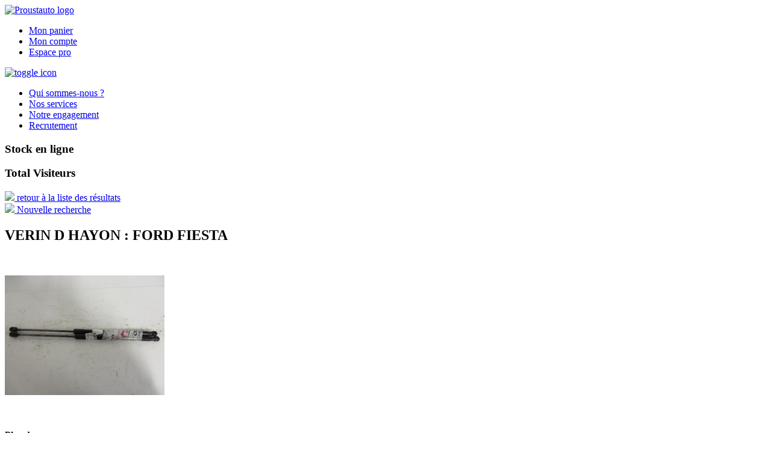

--- FILE ---
content_type: text/html; charset=UTF-8
request_url: http://www.proustauto.com/bordeaux/piece-doccasion-verin-d-hayon-ford-fiesta.html
body_size: 9826
content:
<!DOCTYPE html>
<html lang="fr">
<head>
    <meta charset="utf-8">
<meta http-equiv="Content-Type" content="text/html; charset=utf-8" />
<meta name="viewport" content="width=device-width, initial-scale=1">

<title>VERIN D HAYON : FORD FIESTA</title>
<meta name="description" content="Achetez sur www.proustauto.com votre pièce d'occasion : VERIN D HAYON : FORD FIESTA FIESTA 3P 10.2005&gt; 1.4 TDCI AFFAIRE. 33185 LE HAILLAN - PROUST AUTOMOBILE." />
<meta name="keywords" content="VERIN D HAYON,PARTIE AR,HAYON AR,VERIN D HAYON,FORD FIESTA,FORD,FIESTA,FIESTA 3P 10.2005&gt;,1.4 TDCI AFFAIRE,LE HAILLAN,LE HAILLAN 33185" />
<meta name="robots" content="INDEX,FOLLOW" />

<link rel="icon" href="http://www.proustauto.com/media/favicon/default/favicon_2.png" type="image/x-icon" />
<link rel="shortcut icon" href="http://www.proustauto.com/media/favicon/default/favicon_2.png" type="image/x-icon" />

<!--[if lt IE 9]>
    <script src="bower_components/html5shiv/dist/html5shiv.js"></script>
<![endif]-->

<!--[if lt IE 7]>
<script type="text/javascript">
    //<![CDATA[
    var BLANK_URL = 'http://www.proustauto.com/js/blank.html';
    var BLANK_IMG = 'http://www.proustauto.com/js/spacer.gif';
//]]>
</script>
<![endif]-->

<script type="text/javascript" src="http://www.proustauto.com/js/jquery/jquery-1.7.2.min.js"></script>

<script>
    jQuery(document).ready(function(){
        jQuery('.search-nav li a').click(function(){
            var id = jQuery(this).parent().index();
            jQuery(this).parent().parent().find('.active').removeClass('active');
            jQuery(this).parent().addClass('active');
            jQuery('.search-form.active').removeClass('active');
            jQuery('.search-form:eq('+id+')').addClass('active');
            return false;
        });

        jQuery('.toggle-nav').click(function (e) {
            jQuery('.primary-nav-links').toggle();

            e.preventDefault();
        });

        if(window.location.hash == '#recherche-vehicules-accidentes')
            jQuery('.search-nav li.search-va a').trigger('click');


        if(window.location.hash == '#recherche-pneus-occasion')
            jQuery('.search-nav li.search-tyre a').trigger('click');
    });
</script>

<script>
    function googleTranslateElementInit() {
    new google.translate.TranslateElement({
      pageLanguage: 'fr', 
      includedLanguages: 'en,es,it,pl,ru'  }, 'google_translate_element');
  }
  
  jQuery(document).ready(function() {
     jQuery('.goog-te-combo').select(function(test){
        
        
     });
  
     // permet de replacer le google translate element apres le dernier enfant de la zone header_button (mm) 
     jQuery('#google_translate_element').insertAfter('.header-buttons .row-1');
     //____________________________________________________________________________________________________ 
  });
</script>
<script src="http://translate.google.com/translate_a/element.js?cb=googleTranslateElementInit"></script>

<link rel="stylesheet" type="text/css" href="http://www.proustauto.com/js/jquery-ui-1.11.4.custom/jquery-ui.min.css" />
<link rel="stylesheet" type="text/css" href="http://www.proustauto.com/js/calendar/calendar-win2k-1.css" />
<link rel="stylesheet" type="text/css" href="http://www.proustauto.com/skin/frontend/activcar/proustauto/css/styles.css" media="all" />
<link rel="stylesheet" type="text/css" href="http://www.proustauto.com/skin/frontend/base/default/css/widgets.css" media="all" />
<link rel="stylesheet" type="text/css" href="http://www.proustauto.com/skin/frontend/base/default/activcar/immataaa/css/style.css" media="all" />
<link rel="stylesheet" type="text/css" href="http://www.proustauto.com/skin/frontend/base/default/activcar/newslettersub/css/newslettersub.css" media="all" />
<link rel="stylesheet" type="text/css" href="http://www.proustauto.com/skin/frontend/activcar/proustauto/css/demandemail.css" media="all" />
<link rel="stylesheet" type="text/css" href="http://www.proustauto.com/skin/frontend/activcar/default/css/easylightbox.css" media="all" />
<link rel="stylesheet" type="text/css" href="http://www.proustauto.com/skin/frontend/activcar/proustauto/css/print.css" media="print" />
<script type="text/javascript" src="http://www.proustauto.com/js/prototype/prototype.js"></script>
<script type="text/javascript" src="http://www.proustauto.com/js/lib/ccard.js"></script>
<script type="text/javascript" src="http://www.proustauto.com/js/prototype/validation.js"></script>
<script type="text/javascript" src="http://www.proustauto.com/js/scriptaculous/builder.js"></script>
<script type="text/javascript" src="http://www.proustauto.com/js/scriptaculous/effects.js"></script>
<script type="text/javascript" src="http://www.proustauto.com/js/scriptaculous/dragdrop.js"></script>
<script type="text/javascript" src="http://www.proustauto.com/js/scriptaculous/controls.js"></script>
<script type="text/javascript" src="http://www.proustauto.com/js/scriptaculous/slider.js"></script>
<script type="text/javascript" src="http://www.proustauto.com/js/varien/js.js"></script>
<script type="text/javascript" src="http://www.proustauto.com/js/varien/form.js"></script>
<script type="text/javascript" src="http://www.proustauto.com/js/varien/menu.js"></script>
<script type="text/javascript" src="http://www.proustauto.com/js/mage/translate.js"></script>
<script type="text/javascript" src="http://www.proustauto.com/js/mage/cookies.js"></script>
<script type="text/javascript" src="http://www.proustauto.com/js/jquery-cookie/jquery.cookie.js"></script>
<script type="text/javascript" src="http://www.proustauto.com/js/jdatepicker/jquery-ui-1.8.22.custom.min.js"></script>
<script type="text/javascript" src="http://www.proustauto.com/js/mage/captcha.js"></script>
<script type="text/javascript" src="http://www.proustauto.com/js/varien/product.js"></script>
<script type="text/javascript" src="http://www.proustauto.com/js/varien/configurable.js"></script>
<script type="text/javascript" src="http://www.proustauto.com/js/calendar/calendar.js"></script>
<script type="text/javascript" src="http://www.proustauto.com/js/calendar/calendar-setup.js"></script>
<script type="text/javascript" src="http://www.proustauto.com/skin/frontend/base/default/activcar/immataaa/js/script.js"></script>
<script type="text/javascript" src="http://www.proustauto.com/skin/frontend/activcar/default/js/lightbox.js"></script>
<!--[if lt IE 8]>
<link rel="stylesheet" type="text/css" href="http://www.proustauto.com/skin/frontend/base/default/css/styles-ie.css" media="all" />
<![endif]-->
<!--[if lt IE 7]>
<script type="text/javascript" src="http://www.proustauto.com/js/lib/ds-sleight.js"></script>
<script type="text/javascript" src="http://www.proustauto.com/skin/frontend/base/default/js/ie6.js"></script>
<![endif]-->

<script type="text/javascript">
//<![CDATA[
Mage.Cookies.path     = '/';
Mage.Cookies.domain   = '.www.proustauto.com';
//]]>
</script>

<script type="text/javascript">
//<![CDATA[
optionalZipCountries = ["IE","PA","HK","MO"];
//]]>
</script>
<script type="text/javascript">//<![CDATA[
        var Translator = new Translate({"HTML tags are not allowed":"Les balises HTML ne sont pas autoris\u00e9es","Please select an option.":"S\u00e9lectionnez une option","This is a required field.":"Ce champ est obligatoire.","Please enter a valid number in this field.":"Veuillez saisir un nombre valide.","The value is not within the specified range.":"La valeur n'est pas dans la plage sp\u00e9cifi\u00e9e.","Please use numbers only in this field. Please avoid spaces or other characters such as dots or commas.":"Seuls les chiffres sont autoris\u00e9s dans ce champ. \u00c9vitez les espaces ou autres caract\u00e8res tels que les points ou les virgules.","Please use letters only (a-z or A-Z) in this field.":"Veuillez utiliser uniquement des lettres (a-z ou A-Z) dans ce champ.","Please use only letters (a-z), numbers (0-9) or underscore(_) in this field, first character should be a letter.":"Veuillez utiliser uniquement des lettres (a-z), des chiffres (0-9) ou underscore (_) dans ce champ, en commen\u00e7ant par une lettre.","Please use only letters (a-z or A-Z) or numbers (0-9) only in this field. No spaces or other characters are allowed.":"Veuillez utiliser uniquement des lettres (a-z) ou des chiffres (0-9) dans ce champ. Les espaces et autres caract\u00e8res ne sont pas autoris\u00e9s.","Please use only letters (a-z or A-Z) or numbers (0-9) or spaces and # only in this field.":"Veuillez utiliser uniquement des lettres (a-z), des chiffres (0-9), des espaces ou des di\u00e8ses (#) dans ce champ.","Please enter a valid phone number. For example (123) 456-7890 or 123-456-7890.":"Veuillez saisir un num\u00e9ro de t\u00e9l\u00e9phone valide.","Please enter a valid fax number. For example (123) 456-7890 or 123-456-7890.":"Veuillez saisir un num\u00e9ro de fax valide. Par exemple 0123456789.","Please enter a valid date.":"Veuillez saisir une date valide.","Please enter a valid email address. For example johndoe@domain.com.":"Veuillez saisir une adresse email valide. Par exemple prenom.nom@domaine.com","Please use only visible characters and spaces.":"Veuillez utiliser uniquement des caract\u00e8res visibles et des espaces.","Please enter 6 or more characters. Leading or trailing spaces will be ignored.":"Veuillez saisir au moins 6 caract\u00e8res. Les espaces en d\u00e9but ou en fin de cha\u00eene seront ignor\u00e9s.","Please enter 7 or more characters. Password should contain both numeric and alphabetic characters.":"Veuillez saisir au moins 7 caract\u00e8res. Le mot de passe doit contenir \u00e0 la fois des caract\u00e8res num\u00e9riques et alphab\u00e9tiques.","Please make sure your passwords match.":"V\u00e9rifiez que vos mots de passe concordent.","Please enter a valid URL. Protocol is required (http:\/\/, https:\/\/ or ftp:\/\/)":"Veuillez saisir une URL valide. Le protocole est obligatire (http:\/\/, https:\/\/ ou ftp:\/\/)","Please enter a valid URL. For example http:\/\/www.example.com or www.example.com":"Veuillez saisir une URL valide. Par exemple http:\/\/www.exemple.com ou www.exemple.com","Please enter a valid XML-identifier. For example something_1, block5, id-4.":"Veuillez saisir un identifiant XML valide. Par exemple, quelquechose_1, bloc5, id-4.","Please enter a valid social security number. For example 123-45-6789.":"Veuillez saisir un num\u00e9ro de s\u00e9curit\u00e9 sociale valide. Par exemple 123-45-6789.","Please enter a valid zip code. For example 90602 or 90602-1234.":"Veuillez saisir un code postal valide. Par exemple 92100.","Please enter a valid zip code.":"Veuillez saisir un code postal valide.","Please use this date format: dd\/mm\/yyyy. For example 17\/03\/2006 for the 17th of March, 2006.":"Veuillez utiliser ce format de date : jj\/mm\/aaaa. Par exemple, 21\/12\/2012 pour le 21 D\u00e9cembre 2012.","Please enter a valid $ amount. For example $100.00.":"Veuillez saisir un montant valide. Par exemple 100.00 \u20ac.","Please select one of the above options.":"Veuillez choisir une des options ci-dessus.","Please select one of the options.":"Veuillez choisir une des options.","Please select State\/Province.":"Veuillez choisir un \u00e9tat\/province.","Please enter a number greater than 0 in this field.":"Veuillez saisir un nombre sup\u00e9rieur \u00e0 0 dans ce champ.","Please enter a number 0 or greater in this field.":"Veuillez saisir un nombre sup\u00e9rieur ou \u00e9gal \u00e0 0 dans ce champ.","Please enter a valid credit card number.":"Veuillez saisir un num\u00e9ro de carte bancaire valide.","Credit card number does not match credit card type.":"Le num\u00e9ro de carte ne correspond pas au type de carte.","Card type does not match credit card number.":"Le type de carte ne correspond pas au num\u00e9ro de carte.","Incorrect credit card expiration date.":"Mauvaise date d'expiration de carte de cr\u00e9dit.","Please enter a valid credit card verification number.":"Veuillez saisir un num\u00e9ro de v\u00e9rification de carte bancaire valide.","Please use only letters (a-z or A-Z), numbers (0-9) or underscore(_) in this field, first character should be a letter.":"Utilisez uniquement des lettres (a-z ou A-Z), des chiffres (0-9) ou des underscores (_) dans ce champ. Le premier caract\u00e8re doit \u00eatre une lettre.","Please input a valid CSS-length. For example 100px or 77pt or 20em or .5ex or 50%.":"Veuillez saisir une longueur CSS valide. Par exemple 100px ou 77pt ou 20 em ou .5ex ou 50%.","Text length does not satisfy specified text range.":"La longueur du texte ne satisfait pas la plage de texte sp\u00e9cifi\u00e9e.","Please enter a number lower than 100.":"Veuillez saisir un nombre inf\u00e9rieur \u00e0 100.","Please select a file":"S\u00e9lectionnez un fichier","Please enter issue number or start date for switch\/solo card type.":"Veuillez saisir le num\u00e9ro de probl\u00e8me ou une date de d\u00e9but pour le type de carte switch\/solo.","Please wait, loading...":"Veuillez patienter, chargement en cours...","This date is a required value.":"Cette date est obligatoire.","Please enter a valid day (1-%d).":"Veuillez saisir un jour valide (1-%d).","Please enter a valid month (1-12).":"Veuillez saisir un mois valide (1-12).","Please enter a valid year (1900-%d).":"Veuillez saisir une ann\u00e9e valide (1900-%d).","Please enter a valid full date":"Veuillez saisir une date compl\u00e8te valide.","Please enter a valid date between %s and %s":"Veuillez saisir une date valide entre %s et %s","Please enter a valid date equal to or greater than %s":"Veuillez saisir une date valide sup\u00e9rieure ou \u00e9gale \u00e0 %s","Please enter a valid date less than or equal to %s":"Veuillez saisir une date valide inf\u00e9rieure ou \u00e9gale \u00e0 %s","Complete":"Termin\u00e9e","Add Products":"Ajouter des produits","Please choose to register or to checkout as a guest":"Choisissez de vous enregistrer ou de passer votre commande en tant qu'invit\u00e9","Your order cannot be completed at this time as there is no shipping methods available for it. Please make necessary changes in your shipping address.":"Vous ne pouvez pas continuer votre commande car aucun mode de livraison n'est disponible pour votre adresse.","Please specify shipping method.":"Choisissez un mode de livraison.","Your order cannot be completed at this time as there is no payment methods available for it.":"Vous ne pouvez pas continuer votre commande car aucun mode de paiement n'est disponible.","Insert Widget...":"Ins\u00e9rer un widget...","Please specify payment method.":"Choisissez un mode de paiement."});
        //]]></script></head>
<body class=" catalog-product-view catalog-product-view product-piece-doccasion-verin-d-hayon-ford-fiesta">
<!-- BEGIN GOOGLE ANALYTICS CODEs -->
<script type="text/javascript">
//<![CDATA[
    var _gaq = _gaq || [];
    
_gaq.push(['_setAccount', 'UA-44454396-11']);
_gaq.push(['_trackPageview']);
    
    (function() {
        var ga = document.createElement('script'); ga.type = 'text/javascript'; ga.async = true;
        ga.src = ('https:' == document.location.protocol ? 'https://ssl' : 'http://www') + '.google-analytics.com/ga.js';
        var s = document.getElementsByTagName('script')[0]; s.parentNode.insertBefore(ga, s);
    })();

//]]>
</script>
<!-- END GOOGLE ANALYTICS CODE -->
<div class="wrapper">
        <div class="page">
        <header class="header">
    <div class="logo">
        <a href="http://www.proustauto.com/bordeaux/">
            <img class="logo-img" alt="Proustauto logo" src="http://www.proustauto.com/skin/frontend/activcar/proustauto/images/logos.jpg">
        </a>
    </div>
    <div class="navigation-bars">
    <nav class="admin-nav">
        <ul class="top-links">
            <li><a href="http://www.proustauto.com/bordeaux/checkout/cart/">Mon panier </a></li>
                       <li><a href="http://www.proustauto.com/bordeaux/customer/account/">Mon compte</a></li>
            <li><a href="http://www.proustauto.com/bordeaux/customer/account/">Espace pro</a></li>
                    </ul>
        <style>.skiptranslate:nth-child(2) {display: none !important;}</style>
        <div class="block_translate_google input-box" id="google_translate_element">
            <div class="skiptranslate goog-te-gadget" dir="ltr" style="">
                <div id=":0.targetLanguage">
                   <!--- <select class="goog-te-combo">
                        <option value="">Sélectionner une langue</option>
                        <option value="en">Anglais</option>
                        <option value="es">Espagnol</option>
                        <option value="it">Italien</option>
                        <option value="pl">Polonais</option>
                    </select> -->
                </div>
            </div>
        </div>
    </nav>

    <nav class="primary-nav">
        <a class="toggle-nav" href="#">
            <img alt="toggle icon" src="/skin/frontend/activcar/proustauto/images/toggle-img.png">
        </a>

        <ul class="primary-nav-links">
<li><span class="">
    <a href="http://www.proustauto.com/bordeaux/qui-sommes-nous" title="Qui sommes-nous ?"><span>Qui sommes-nous ?</span></a>
</span>
</li>
<li><span class="">
    <a href="http://www.proustauto.com/bordeaux/nos-services" title="Nos services"><span>Nos services</span></a>
</span>
</li>
<li><span class="">
    <a href="http://www.proustauto.com/bordeaux/notre-engagement" title="Notre engagement"><span>Notre engagement</span></a>
</span>
</li>
<li><span class="">
    <a href="http://www.proustauto.com/bordeaux/recrutement" title="Recrutement"><span>Recrutement</span></a>
</span>
</li>
</ul>     </nav>
</div>


    <div class="hero">
    <!-- span identifié pour rester à la même hauteur dans la page en cas de lien interne ... -->
    <span id="return-inside" style="display:block;position:absolute; top:0; left: -50000px">&nbsp;</span>
        <div class="hero-img">
            <div class="stock-visitors-counters">
                <div class="stock-counter">
                    <h3 class="footer-aside-title">Stock en ligne</h3>
                                        <div class="number">
                        <span class="number-gray-6"></span><span class="number-gray-7"></span><span class="number-gray-6"></span><span class="number-gray-0"></span><span class="number-gray-3"></span>                                 
                    </div>
                </div>

                <div class="visitors-counter">
                    <h3 class="footer-aside-title">Total Visiteurs</h3>
                     <div class="number">
                                               </div>
                </div>
            </div>
        </div>
    </div>
</header>
<script>
    (function () {
          var gaReport = '';
          var gaObject = '{"ga:sessions":"126198"}';
              if (gaObject) {
                  gaReport = JSON.parse('{"ga:sessions":"126198"}');
              }
            
          if (gaReport) {
            var count = str_pad(gaReport['ga:sessions'], 5, "0", 'STR_PAD_LEFT');
                count = count.split('');

            var res = "";

            for (var i = 0; i < count.length; i++) {
                res += '<span class="number-red-' + count[i] + '"></span>';
            };
            
            document.querySelector('.visitors-counter .number').innerHTML = res;
          }
        
        document.querySelector('.visitors-counter .number').innerHTML = res;

        function str_pad(input, pad_length, pad_string, pad_type) {
          //  discuss at: http://phpjs.org/functions/str_pad/
          // original by: Kevin van Zonneveld (http://kevin.vanzonneveld.net)
          // improved by: Michael White (http://getsprink.com)
          //    input by: Marco van Oort
          // bugfixed by: Brett Zamir (http://brett-zamir.me)
          //   example 1: str_pad('Kevin van Zonneveld', 30, '-=', 'STR_PAD_LEFT');
          //   returns 1: '-=-=-=-=-=-Kevin van Zonneveld'
          //   example 2: str_pad('Kevin van Zonneveld', 30, '-', 'STR_PAD_BOTH');
          //   returns 2: '------Kevin van Zonneveld-----'

          var half = '',
            pad_to_go;

          var str_pad_repeater = function(s, len) {
            var collect = '',
              i;

            while (collect.length < len) {
              collect += s;
            }
            collect = collect.substr(0, len);

            return collect;
          };

          input += '';
          pad_string = pad_string !== undefined ? pad_string : ' ';

          if (pad_type !== 'STR_PAD_LEFT' && pad_type !== 'STR_PAD_RIGHT' && pad_type !== 'STR_PAD_BOTH') {
            pad_type = 'STR_PAD_RIGHT';
          }
          if ((pad_to_go = pad_length - input.length) > 0) {
            if (pad_type === 'STR_PAD_LEFT') {
              input = str_pad_repeater(pad_string, pad_to_go) + input;
            } else if (pad_type === 'STR_PAD_RIGHT') {
              input = input + str_pad_repeater(pad_string, pad_to_go);
            } else if (pad_type === 'STR_PAD_BOTH') {
              half = str_pad_repeater(pad_string, Math.ceil(pad_to_go / 2));
              input = half + input + half;
              input = input.substr(0, pad_length);
            }
          }

          return input;
        }
    })();
</script>        <div class="main-container col1-layout">
            <div class="padding-block">
		<div id="messages_product_view">
		    		                    </div>
                <div class="col-main">
                    


		<!-- ================================================================================================================================
																VEHICULES
		===================================================================================================================================== -->
					<script type="text/javascript">
		    var optionsPrice = new Product.OptionsPrice([]);
		</script>
		<div id="messages_product_view">
					</div>
		<div class="product-view">
			<article>
		        <header class="padding-block">
		            <div class="retour-list">
		            	<div class="search-links">
			                <a class="back-list" href="#" onclick="window.history.back();return false;">
			                	<img src="http://www.proustauto.com/skin/frontend/activcar/proustauto/images/right-arrow.png"> 
				                <span>
				                	retour à la liste des résultats				                </span>
			                </a>
			            </div>
			            <div class="search-links">
			                <a class="new-search" href="http://www.proustauto.com/bordeaux/#recherche-pieces-occasion">
			                	<img src="http://www.proustauto.com/skin/frontend/activcar/proustauto/images/right-arrow.png">
			                	<span>Nouvelle recherche			                	</span>
			                </a>
			            </div>
		            </div>
		            <div class="product-name">
						<h1>
							<div class="product-title">
								VERIN D HAYON																	: FORD FIESTA															</div>
	                    </h1>
	                </div>
		        </header>
				<div class="product-essential">
					<form action="http://www.proustauto.com/bordeaux/checkout/cart/add/uenc/aHR0cDovL3d3dy5wcm91c3RhdXRvLmNvbS9ib3JkZWF1eC9waWVjZS1kb2NjYXNpb24tdmVyaW4tZC1oYXlvbi1mb3JkLWZpZXN0YS5odG1s/product/263/"
						method="post" id="product_addtocart_form"
						 >
		                <div class="product-article padding-block">
		                    <div class="no-display">
		                        <input type="hidden" name="product"
		                            value="263" /> <input type="hidden"
		                            name="related_product" id="related-products-field" value="" />
		                    </div>
		                    <div class="image-gallery">
		                        


<a href="http://www.proustauto.com/media/catalog/product/cache/5/image/500x500/4eabf6563828d89bac94d0e87edafa96/54/FIESTA/00054-00025613-00001170/25613 1170A.jpg" 
    rel="lightbox[rotation]" 
    title=""
    onclick="return false;"
><img src="http://www.proustauto.com/media/catalog/product/cache/5/image/265x265/4eabf6563828d89bac94d0e87edafa96/54/FIESTA/00054-00025613-00001170/25613 1170A.jpg" alt=""
/></a>



<div class="more-views">
    <h4>Plus de vues</h4>
    <ul>
    	    <li>
        <a href="http://www.proustauto.com/media/catalog/product/cache/5/image/500x500/4eabf6563828d89bac94d0e87edafa96/54/FIESTA/00054-00025613-00001170/25613 1170A.jpg" 
            rel="lightbox[rotation]" 
            title=""
            onclick="return false;"
        ><img src="http://www.proustauto.com/media/catalog/product/cache/5/thumbnail/60x60/9df78eab33525d08d6e5fb8d27136e95/54/FIESTA/00054-00025613-00001170/25613 1170A.jpg" alt=""
        /></a>
    </li>
        </ul>
</div>

<script type="text/javascript">
function initLightbox(){
    new Lightbox({
        fileLoadingImage: 'http://www.proustauto.com/skin/frontend/activcar/default/images/lightbox/loading.gif',
        fileBottomNavCloseImage: 'http://www.proustauto.com/skin/frontend/activcar/default/images/lightbox/closelabel.gif',
        overlayOpacity: 0.8,
        animate: 1,
        resizeSpeed: 7,
        borderSize: 10,
        labelImage: 'Image',
        labelOf: 'sur'
    });
}


if (Prototype.Browser.IE) {
    Event.observe(window, 'load', function(){ //KB927917 fix
        initLightbox();
    });
} else {
    document.observe("dom:loaded", function(){
        initLightbox();
    });
}
</script>		                    </div>
		                    <div class="product-information">
		                        <!-- To remove later -->
		                        <div class="detail">
									
																			<div class="product-information">
										    <h2><img class="product-brand" src="http://www.proustauto.com/skin/frontend/activcar/default/images/brands/ford.jpg" alt="ford">FORD&nbsp;  
										    FIESTA	                               			 </h2>

										    <div class="characteristics">
										        <ul class="table-display">

										        <!-- INFORMATIONS GENERALES : GPRE, REF_OE, SEAAC, GENERATION, VERSION, MISE EN CIRCULATION -->

												
																								
												
																						            <li><strong>Génération :  </strong>FIESTA 3P 10.2005></li>
																								
																                                    <li><strong>Version :  </strong>1.4 TDCI AFFAIRE</li>
			                                    
													
													<li><strong>Mise en circulation : </strong>2011</li>
												
												<!-- MOTEUR ET BOITE : KM, ENERGIE, TYPE MOTEUR, TYPE BOITE-->
												
		                                        
			                                      
			                                        <li><strong>Energie :  </strong>GASOIL</li>
		                                        
		                                        
														                                    
												<!-- PIECES DE ROBE : COULEUR -->
			                                       

												<!-- DESCRIPTION (systématique)-->

												 	                                       
			                                        <li><strong>Description détaillée :  </strong>VERIN D HAYON, FORD FIESTA</li>
			                                    										        </ul>
										    </div>

										</div>

		                                                        		<div class="clear"></div>

								    <div class="product-price">
								    	

        
    <div class="product-price">
                                                                <p class="regular-price" id="product-price-263">
                    <span class="price">20 €</span>                                    </p>
                        
        </div>

								    </div>

																		    <div class="addtobasket">
										    <span class="ajout-cart">
									        	<a href="http://www.proustauto.com/bordeaux/checkout/cart/add/uenc/aHR0cDovL3d3dy5wcm91c3RhdXRvLmNvbS9ib3JkZWF1eC9waWVjZS1kb2NjYXNpb24tdmVyaW4tZC1oYXlvbi1mb3JkLWZpZXN0YS5odG1s/product/263/" class="link-wishlist">
									        	    <button>Ajouter au panier</button>
									        	</a>
								        	</span>
									    </div>
											                        </div>
		                    </div>
		                </div>
												<div class="clear"></div>
											</form>
				</div>
	        </article>
				<script type="text/javascript">
		    //<![CDATA[
		        var productAddToCartForm = new VarienForm('product_addtocart_form');
		        productAddToCartForm.submit = function(button, url) {
		            if (this.validator.validate()) {
		                var form = this.form;
		                var oldUrl = form.action;

		                if (url) {
		                   form.action = url;
		                }
		                var e = null;
		                try {
		                    this.form.submit();
		                } catch (e) {
		                }
		                this.form.action = oldUrl;
		                if (e) {
		                    throw e;
		                }

		                if (button && button != 'undefined') {
		                    button.disabled = true;
		                }
		            }
		        }.bind(productAddToCartForm);

	        productAddToCartForm.submitLight = function(button, url){
		            if(this.validator) {
		                var nv = Validation.methods;
		                delete Validation.methods['required-entry'];
		                delete Validation.methods['validate-one-required'];
		                delete Validation.methods['validate-one-required-by-name'];
		                if (this.validator.validate()) {
		                    if (url) {
		                        this.form.action = url;
		                    }
		                    this.form.submit();
		                }
		                Object.extend(Validation.methods, nv);
		            }
		        }.bind(productAddToCartForm);
		    //]]>
		    </script>
			</div>
			<div>
							</div>
			<div id="sku-product-view" style="display:none;"> 00054-00025613-00001170</div>
		</div>
		
<!---- ?php /* First cond */ endif; ? ------>

<link rel="stylesheet" href="http://www.proustauto.com/skin/frontend/activcar/proustauto/../../activcar/default/css/jquery.fancybox.css" type="text/css"/>
<script type="text/javascript" src="http://www.proustauto.com/js/fancybox/jquery.fancybox.js"></script>
<script>
	jQuery(document).ready(function(){
		jQuery('span.ajout-cart a, td.selection a.link-wishlist').fancybox({
			type : 'html',
			content : 	[	'<b>Le conseil du pro :</b><br /><br />',
					'<span>Concernant la pièce que vous allez commander, avez-vous bien vérifié qu’il s’agit du bon modèle et que celle-ci est bien compatible avec votre véhicule ?</span><br /><br />',
					'<button class="addCartValid" style="padding:5px"> Oui, j’ai bien vérifié !</button>'
					].join(''),
			afterShow: function(){
				var box = jQuery(this);
				var link = jQuery(this).attr('href');
				jQuery('.addCartValid').click(function(){
					jQuery.fancybox.close(true);
					window.location = link;
				});
				return false;
			}
		});
		jQuery('#srch-po').addClass('highlight-srch-menu');	});
</script>
<script type="text/javascript">
    var lifetime = 3600;
    var expireAt = Mage.Cookies.expires;
    if (lifetime > 0) {
        expireAt = new Date();
        expireAt.setTime(expireAt.getTime() + lifetime * 1000);
    }
    Mage.Cookies.set('external_no_cache', 1, expireAt);
</script>
                </div>
            </div>
        </div>
        <footer class="footer"> 
    <div class="footer-aside padding-block">
        <!-- <aside class="newsletter">
<form action="http://www.proustauto.com/bordeaux/demandemail/index/newsletter/" method="post">
<h3 class="footer-aside-title">Notre newsletter</h3>
<input class="email" type="email" name="user-email" placeholder="Adresse mail"/> <input class="phone" type="tel" name="user-tel" placeholder="Numéro de portable" /> <button type="submit">Inscription</button></form>
</aside> -->
	<aside class="newsletter">
                <div class="block block-subscribe">
        <form action="http://www.proustauto.com/bordeaux/demandemail/index/newsletter/" method="post" id="newslettersub_form">
            <h3></h3>
            <div class="form">
                <div class="input-box">
                    <div class="form-subscribe-header">
                        <label for="newsletter"></label>
                    </div>
                    <div class="input-box">
                       <input class="email" type="text" name="user-email" id="newsletter" title="" class="input-text required-entry validate-email" placeholder="Adresse e-mail" />
                    </div>
                </div>
                <div class="input-box">
                    <input class="phone" type="tel" name="user-tel" placeholder="Numéro de portable">
                </div>
                <ul class="captcha-form">
                    
<li id="captcha-input-box-newslettersub">
    <div id="captcha-image-box-newslettersub" class='proxiblue-recaptcha'></div>
</li>

    <script type="text/javascript">
        var reCaptchaCallback = function () {
            window.captchas = [];
            $$('.proxiblue-recaptcha').each(
                function (elm) {
                    var cpatchaId = grecaptcha.render(elm.id, {
                        'sitekey': '6Le6AEEUAAAAAKlzdFnrzTdLD2mk5GbGIEqt1P6x',
                        'callback': function (response) {
                            // since there are multiple instances of the response text area, populate them all with this response.
                            // this then will ensure teh correct response is submitted back for this request
                            $$('.g-recaptcha-response').each(function (elm) {
                                $(elm).innerText = response;
                            });
                            $$('.enable-captcha-clicked').each(function (elm) {
                                elm.enable();
                            });
                        }
                    });
                    window.captchas.push(cpatchaId);
                }
            );
        };
    </script>
    <script
            src="https://www.google.com/recaptcha/api.js?onload=reCaptchaCallback&render=explicit&hl=fr"
            async
            defer></script>
<script>document.observe('billing-request:completed', function (re,result) {
        window.captchas.forEach(function(id) {
            grecaptcha.reset(id);
        });
    });
</script>
                </ul>
                <div class="actions">
                    <button type="submit" title="Inscription" class="button enable-captcha-clicked" disabled="disabled"><span><span>Inscription</span></span></button>
                </div>
            </div>
        </form>
        <script type="text/javascript">
        //<![CDATA[
            var newsletterSubscriberFormDetail = new VarienForm('newslettersub_form');
        //]]>
        </script>
    </div>
	</aside>
        <aside>
<h3 class="footer-aside-title">Paiement s&eacute;curis&eacute;</h3>
<p><img src="/skin/frontend/activcar/proustauto/images/secure-payment.jpg" alt="secure payment image" width="211" height="146" /></p>
</aside>                <aside>
<h3 class="footer-aside-title">Restons connect&eacute;s !</h3>
<p><img src="/skin/frontend/activcar/proustauto/images/fb.jpg" alt="facebook" width="34" height="35" /> <img src="/skin/frontend/activcar/proustauto/images/twitter.jpg" alt="twitter" width="34" height="35" /></p>
</aside>    </div>
        <div class="footer-sub-links">
        <ul class="sub-links">
<li><span class="">
    <a href="http://www.proustauto.com/bordeaux/mentions-legales" title="Mentions Légales"><span>Mentions Légales</span></a>
</span>
</li>
<li><span class="">
    <a href="http://www.proustauto.com/bordeaux/cgv" title="CGV"><span>CGV</span></a>
</span>
</li>
<li><span class="">
    <a href="http://www.proustauto.com/bordeaux/recrutement" title="Recrutement"><span>Recrutement</span></a>
</span>
</li>
<li><span class="">
    <a href="http://www.proustauto.com/bordeaux/horaires-acces" title="Horaires et Accès"><span>Horaires et Accès</span></a>
</span>
</li>
<li><a href="http://www.proustauto.com/bordeaux/contacts">Contact</a></li>
</ul>        <p>Proustauto est votre partenaire Casse Auto pour la vente de pièces auto d'occasion, moteurs d'occasion, boites de vitesse d'occasion garantis, toutes marques sur la région aquitaine, Bordeaux et Royan.</p>
    </div>
</footer>

            </div>
</div>
</body>
</html>
